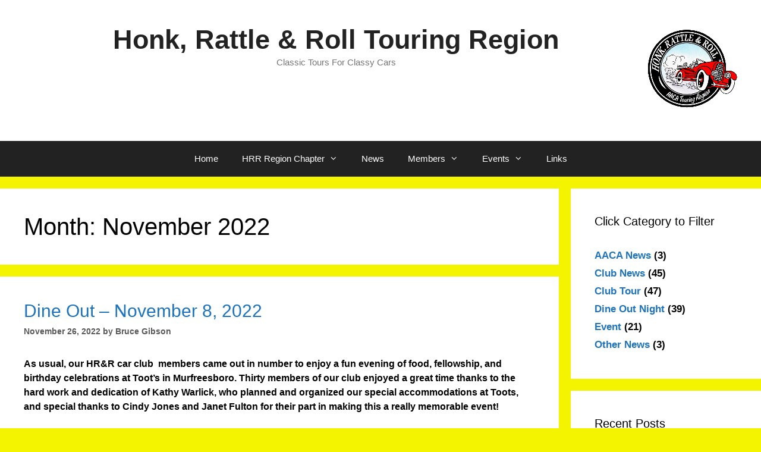

--- FILE ---
content_type: text/html; charset=UTF-8
request_url: https://hrr.aaca.com/2022/11/
body_size: 11745
content:
<!DOCTYPE html>
<html lang="en-US">
<head><style>img.lazy{min-height:1px}</style><link rel="preload" href="https://hrr.aaca.com/wp-content/plugins/w3-total-cache/pub/js/lazyload.min.js" as="script">
	<meta charset="UTF-8">
	<meta name='robots' content='noindex, follow' />
	<style>img:is([sizes="auto" i], [sizes^="auto," i]) { contain-intrinsic-size: 3000px 1500px }</style>
	<meta name="viewport" content="width=device-width, initial-scale=1">
	<!-- This site is optimized with the Yoast SEO plugin v22.8 - https://yoast.com/wordpress/plugins/seo/ -->
	<title>November 2022 - Honk, Rattle &amp; Roll Touring Region</title>
	<meta property="og:locale" content="en_US" />
	<meta property="og:type" content="website" />
	<meta property="og:title" content="November 2022 - Honk, Rattle &amp; Roll Touring Region" />
	<meta property="og:url" content="https://hrr.aaca.com/2022/11/" />
	<meta property="og:site_name" content="Honk, Rattle &amp; Roll Touring Region" />
	<script type="application/ld+json" class="yoast-schema-graph">{"@context":"https://schema.org","@graph":[{"@type":"CollectionPage","@id":"https://hrr.aaca.com/2022/11/","url":"https://hrr.aaca.com/2022/11/","name":"November 2022 - Honk, Rattle &amp; Roll Touring Region","isPartOf":{"@id":"https://hrr.aaca.com/#website"},"inLanguage":"en-US"},{"@type":"WebSite","@id":"https://hrr.aaca.com/#website","url":"https://hrr.aaca.com/","name":"Honk, Rattle &amp; Roll Touring Region","description":"Classic Tours For Classy Cars","potentialAction":[{"@type":"SearchAction","target":{"@type":"EntryPoint","urlTemplate":"https://hrr.aaca.com/?s={search_term_string}"},"query-input":"required name=search_term_string"}],"inLanguage":"en-US"}]}</script>
	<!-- / Yoast SEO plugin. -->


<link rel='dns-prefetch' href='//stats.wp.com' />
<link rel='dns-prefetch' href='//i0.wp.com' />
<link rel='dns-prefetch' href='//c0.wp.com' />
<link rel="alternate" type="application/rss+xml" title="Honk, Rattle &amp; Roll Touring Region &raquo; Feed" href="https://hrr.aaca.com/feed/" />
<link rel="alternate" type="application/rss+xml" title="Honk, Rattle &amp; Roll Touring Region &raquo; Comments Feed" href="https://hrr.aaca.com/comments/feed/" />
<script>
window._wpemojiSettings = {"baseUrl":"https:\/\/s.w.org\/images\/core\/emoji\/16.0.1\/72x72\/","ext":".png","svgUrl":"https:\/\/s.w.org\/images\/core\/emoji\/16.0.1\/svg\/","svgExt":".svg","source":{"concatemoji":"https:\/\/hrr.aaca.com\/wp-includes\/js\/wp-emoji-release.min.js?ver=6.8.3"}};
/*! This file is auto-generated */
!function(s,n){var o,i,e;function c(e){try{var t={supportTests:e,timestamp:(new Date).valueOf()};sessionStorage.setItem(o,JSON.stringify(t))}catch(e){}}function p(e,t,n){e.clearRect(0,0,e.canvas.width,e.canvas.height),e.fillText(t,0,0);var t=new Uint32Array(e.getImageData(0,0,e.canvas.width,e.canvas.height).data),a=(e.clearRect(0,0,e.canvas.width,e.canvas.height),e.fillText(n,0,0),new Uint32Array(e.getImageData(0,0,e.canvas.width,e.canvas.height).data));return t.every(function(e,t){return e===a[t]})}function u(e,t){e.clearRect(0,0,e.canvas.width,e.canvas.height),e.fillText(t,0,0);for(var n=e.getImageData(16,16,1,1),a=0;a<n.data.length;a++)if(0!==n.data[a])return!1;return!0}function f(e,t,n,a){switch(t){case"flag":return n(e,"\ud83c\udff3\ufe0f\u200d\u26a7\ufe0f","\ud83c\udff3\ufe0f\u200b\u26a7\ufe0f")?!1:!n(e,"\ud83c\udde8\ud83c\uddf6","\ud83c\udde8\u200b\ud83c\uddf6")&&!n(e,"\ud83c\udff4\udb40\udc67\udb40\udc62\udb40\udc65\udb40\udc6e\udb40\udc67\udb40\udc7f","\ud83c\udff4\u200b\udb40\udc67\u200b\udb40\udc62\u200b\udb40\udc65\u200b\udb40\udc6e\u200b\udb40\udc67\u200b\udb40\udc7f");case"emoji":return!a(e,"\ud83e\udedf")}return!1}function g(e,t,n,a){var r="undefined"!=typeof WorkerGlobalScope&&self instanceof WorkerGlobalScope?new OffscreenCanvas(300,150):s.createElement("canvas"),o=r.getContext("2d",{willReadFrequently:!0}),i=(o.textBaseline="top",o.font="600 32px Arial",{});return e.forEach(function(e){i[e]=t(o,e,n,a)}),i}function t(e){var t=s.createElement("script");t.src=e,t.defer=!0,s.head.appendChild(t)}"undefined"!=typeof Promise&&(o="wpEmojiSettingsSupports",i=["flag","emoji"],n.supports={everything:!0,everythingExceptFlag:!0},e=new Promise(function(e){s.addEventListener("DOMContentLoaded",e,{once:!0})}),new Promise(function(t){var n=function(){try{var e=JSON.parse(sessionStorage.getItem(o));if("object"==typeof e&&"number"==typeof e.timestamp&&(new Date).valueOf()<e.timestamp+604800&&"object"==typeof e.supportTests)return e.supportTests}catch(e){}return null}();if(!n){if("undefined"!=typeof Worker&&"undefined"!=typeof OffscreenCanvas&&"undefined"!=typeof URL&&URL.createObjectURL&&"undefined"!=typeof Blob)try{var e="postMessage("+g.toString()+"("+[JSON.stringify(i),f.toString(),p.toString(),u.toString()].join(",")+"));",a=new Blob([e],{type:"text/javascript"}),r=new Worker(URL.createObjectURL(a),{name:"wpTestEmojiSupports"});return void(r.onmessage=function(e){c(n=e.data),r.terminate(),t(n)})}catch(e){}c(n=g(i,f,p,u))}t(n)}).then(function(e){for(var t in e)n.supports[t]=e[t],n.supports.everything=n.supports.everything&&n.supports[t],"flag"!==t&&(n.supports.everythingExceptFlag=n.supports.everythingExceptFlag&&n.supports[t]);n.supports.everythingExceptFlag=n.supports.everythingExceptFlag&&!n.supports.flag,n.DOMReady=!1,n.readyCallback=function(){n.DOMReady=!0}}).then(function(){return e}).then(function(){var e;n.supports.everything||(n.readyCallback(),(e=n.source||{}).concatemoji?t(e.concatemoji):e.wpemoji&&e.twemoji&&(t(e.twemoji),t(e.wpemoji)))}))}((window,document),window._wpemojiSettings);
</script>
<link rel='stylesheet' id='ai1ec_style-css' href='//hrr.aaca.com/wp-content/plugins/all-in-one-event-calendar/cache/c63cadef_ai1ec_parsed_css.css?ver=3.0.0' media='all' />
<style id='wp-emoji-styles-inline-css'>

	img.wp-smiley, img.emoji {
		display: inline !important;
		border: none !important;
		box-shadow: none !important;
		height: 1em !important;
		width: 1em !important;
		margin: 0 0.07em !important;
		vertical-align: -0.1em !important;
		background: none !important;
		padding: 0 !important;
	}
</style>
<link rel='stylesheet' id='wp-block-library-css' href='https://c0.wp.com/c/6.8.3/wp-includes/css/dist/block-library/style.min.css' media='all' />
<style id='wp-block-library-inline-css'>
.has-text-align-justify{text-align:justify;}
</style>
<style id='classic-theme-styles-inline-css'>
/*! This file is auto-generated */
.wp-block-button__link{color:#fff;background-color:#32373c;border-radius:9999px;box-shadow:none;text-decoration:none;padding:calc(.667em + 2px) calc(1.333em + 2px);font-size:1.125em}.wp-block-file__button{background:#32373c;color:#fff;text-decoration:none}
</style>
<link rel='stylesheet' id='mediaelement-css' href='https://c0.wp.com/c/6.8.3/wp-includes/js/mediaelement/mediaelementplayer-legacy.min.css' media='all' />
<link rel='stylesheet' id='wp-mediaelement-css' href='https://c0.wp.com/c/6.8.3/wp-includes/js/mediaelement/wp-mediaelement.min.css' media='all' />
<style id='jetpack-sharing-buttons-style-inline-css'>
.jetpack-sharing-buttons__services-list{display:flex;flex-direction:row;flex-wrap:wrap;gap:0;list-style-type:none;margin:5px;padding:0}.jetpack-sharing-buttons__services-list.has-small-icon-size{font-size:12px}.jetpack-sharing-buttons__services-list.has-normal-icon-size{font-size:16px}.jetpack-sharing-buttons__services-list.has-large-icon-size{font-size:24px}.jetpack-sharing-buttons__services-list.has-huge-icon-size{font-size:36px}@media print{.jetpack-sharing-buttons__services-list{display:none!important}}.editor-styles-wrapper .wp-block-jetpack-sharing-buttons{gap:0;padding-inline-start:0}ul.jetpack-sharing-buttons__services-list.has-background{padding:1.25em 2.375em}
</style>
<style id='pdfemb-pdf-embedder-viewer-style-inline-css'>
.wp-block-pdfemb-pdf-embedder-viewer{max-width:none}

</style>
<style id='global-styles-inline-css'>
:root{--wp--preset--aspect-ratio--square: 1;--wp--preset--aspect-ratio--4-3: 4/3;--wp--preset--aspect-ratio--3-4: 3/4;--wp--preset--aspect-ratio--3-2: 3/2;--wp--preset--aspect-ratio--2-3: 2/3;--wp--preset--aspect-ratio--16-9: 16/9;--wp--preset--aspect-ratio--9-16: 9/16;--wp--preset--color--black: #000000;--wp--preset--color--cyan-bluish-gray: #abb8c3;--wp--preset--color--white: #ffffff;--wp--preset--color--pale-pink: #f78da7;--wp--preset--color--vivid-red: #cf2e2e;--wp--preset--color--luminous-vivid-orange: #ff6900;--wp--preset--color--luminous-vivid-amber: #fcb900;--wp--preset--color--light-green-cyan: #7bdcb5;--wp--preset--color--vivid-green-cyan: #00d084;--wp--preset--color--pale-cyan-blue: #8ed1fc;--wp--preset--color--vivid-cyan-blue: #0693e3;--wp--preset--color--vivid-purple: #9b51e0;--wp--preset--color--contrast: var(--contrast);--wp--preset--color--contrast-2: var(--contrast-2);--wp--preset--color--contrast-3: var(--contrast-3);--wp--preset--color--base: var(--base);--wp--preset--color--base-2: var(--base-2);--wp--preset--color--base-3: var(--base-3);--wp--preset--color--accent: var(--accent);--wp--preset--gradient--vivid-cyan-blue-to-vivid-purple: linear-gradient(135deg,rgba(6,147,227,1) 0%,rgb(155,81,224) 100%);--wp--preset--gradient--light-green-cyan-to-vivid-green-cyan: linear-gradient(135deg,rgb(122,220,180) 0%,rgb(0,208,130) 100%);--wp--preset--gradient--luminous-vivid-amber-to-luminous-vivid-orange: linear-gradient(135deg,rgba(252,185,0,1) 0%,rgba(255,105,0,1) 100%);--wp--preset--gradient--luminous-vivid-orange-to-vivid-red: linear-gradient(135deg,rgba(255,105,0,1) 0%,rgb(207,46,46) 100%);--wp--preset--gradient--very-light-gray-to-cyan-bluish-gray: linear-gradient(135deg,rgb(238,238,238) 0%,rgb(169,184,195) 100%);--wp--preset--gradient--cool-to-warm-spectrum: linear-gradient(135deg,rgb(74,234,220) 0%,rgb(151,120,209) 20%,rgb(207,42,186) 40%,rgb(238,44,130) 60%,rgb(251,105,98) 80%,rgb(254,248,76) 100%);--wp--preset--gradient--blush-light-purple: linear-gradient(135deg,rgb(255,206,236) 0%,rgb(152,150,240) 100%);--wp--preset--gradient--blush-bordeaux: linear-gradient(135deg,rgb(254,205,165) 0%,rgb(254,45,45) 50%,rgb(107,0,62) 100%);--wp--preset--gradient--luminous-dusk: linear-gradient(135deg,rgb(255,203,112) 0%,rgb(199,81,192) 50%,rgb(65,88,208) 100%);--wp--preset--gradient--pale-ocean: linear-gradient(135deg,rgb(255,245,203) 0%,rgb(182,227,212) 50%,rgb(51,167,181) 100%);--wp--preset--gradient--electric-grass: linear-gradient(135deg,rgb(202,248,128) 0%,rgb(113,206,126) 100%);--wp--preset--gradient--midnight: linear-gradient(135deg,rgb(2,3,129) 0%,rgb(40,116,252) 100%);--wp--preset--font-size--small: 13px;--wp--preset--font-size--medium: 20px;--wp--preset--font-size--large: 36px;--wp--preset--font-size--x-large: 42px;--wp--preset--spacing--20: 0.44rem;--wp--preset--spacing--30: 0.67rem;--wp--preset--spacing--40: 1rem;--wp--preset--spacing--50: 1.5rem;--wp--preset--spacing--60: 2.25rem;--wp--preset--spacing--70: 3.38rem;--wp--preset--spacing--80: 5.06rem;--wp--preset--shadow--natural: 6px 6px 9px rgba(0, 0, 0, 0.2);--wp--preset--shadow--deep: 12px 12px 50px rgba(0, 0, 0, 0.4);--wp--preset--shadow--sharp: 6px 6px 0px rgba(0, 0, 0, 0.2);--wp--preset--shadow--outlined: 6px 6px 0px -3px rgba(255, 255, 255, 1), 6px 6px rgba(0, 0, 0, 1);--wp--preset--shadow--crisp: 6px 6px 0px rgba(0, 0, 0, 1);}:where(.is-layout-flex){gap: 0.5em;}:where(.is-layout-grid){gap: 0.5em;}body .is-layout-flex{display: flex;}.is-layout-flex{flex-wrap: wrap;align-items: center;}.is-layout-flex > :is(*, div){margin: 0;}body .is-layout-grid{display: grid;}.is-layout-grid > :is(*, div){margin: 0;}:where(.wp-block-columns.is-layout-flex){gap: 2em;}:where(.wp-block-columns.is-layout-grid){gap: 2em;}:where(.wp-block-post-template.is-layout-flex){gap: 1.25em;}:where(.wp-block-post-template.is-layout-grid){gap: 1.25em;}.has-black-color{color: var(--wp--preset--color--black) !important;}.has-cyan-bluish-gray-color{color: var(--wp--preset--color--cyan-bluish-gray) !important;}.has-white-color{color: var(--wp--preset--color--white) !important;}.has-pale-pink-color{color: var(--wp--preset--color--pale-pink) !important;}.has-vivid-red-color{color: var(--wp--preset--color--vivid-red) !important;}.has-luminous-vivid-orange-color{color: var(--wp--preset--color--luminous-vivid-orange) !important;}.has-luminous-vivid-amber-color{color: var(--wp--preset--color--luminous-vivid-amber) !important;}.has-light-green-cyan-color{color: var(--wp--preset--color--light-green-cyan) !important;}.has-vivid-green-cyan-color{color: var(--wp--preset--color--vivid-green-cyan) !important;}.has-pale-cyan-blue-color{color: var(--wp--preset--color--pale-cyan-blue) !important;}.has-vivid-cyan-blue-color{color: var(--wp--preset--color--vivid-cyan-blue) !important;}.has-vivid-purple-color{color: var(--wp--preset--color--vivid-purple) !important;}.has-black-background-color{background-color: var(--wp--preset--color--black) !important;}.has-cyan-bluish-gray-background-color{background-color: var(--wp--preset--color--cyan-bluish-gray) !important;}.has-white-background-color{background-color: var(--wp--preset--color--white) !important;}.has-pale-pink-background-color{background-color: var(--wp--preset--color--pale-pink) !important;}.has-vivid-red-background-color{background-color: var(--wp--preset--color--vivid-red) !important;}.has-luminous-vivid-orange-background-color{background-color: var(--wp--preset--color--luminous-vivid-orange) !important;}.has-luminous-vivid-amber-background-color{background-color: var(--wp--preset--color--luminous-vivid-amber) !important;}.has-light-green-cyan-background-color{background-color: var(--wp--preset--color--light-green-cyan) !important;}.has-vivid-green-cyan-background-color{background-color: var(--wp--preset--color--vivid-green-cyan) !important;}.has-pale-cyan-blue-background-color{background-color: var(--wp--preset--color--pale-cyan-blue) !important;}.has-vivid-cyan-blue-background-color{background-color: var(--wp--preset--color--vivid-cyan-blue) !important;}.has-vivid-purple-background-color{background-color: var(--wp--preset--color--vivid-purple) !important;}.has-black-border-color{border-color: var(--wp--preset--color--black) !important;}.has-cyan-bluish-gray-border-color{border-color: var(--wp--preset--color--cyan-bluish-gray) !important;}.has-white-border-color{border-color: var(--wp--preset--color--white) !important;}.has-pale-pink-border-color{border-color: var(--wp--preset--color--pale-pink) !important;}.has-vivid-red-border-color{border-color: var(--wp--preset--color--vivid-red) !important;}.has-luminous-vivid-orange-border-color{border-color: var(--wp--preset--color--luminous-vivid-orange) !important;}.has-luminous-vivid-amber-border-color{border-color: var(--wp--preset--color--luminous-vivid-amber) !important;}.has-light-green-cyan-border-color{border-color: var(--wp--preset--color--light-green-cyan) !important;}.has-vivid-green-cyan-border-color{border-color: var(--wp--preset--color--vivid-green-cyan) !important;}.has-pale-cyan-blue-border-color{border-color: var(--wp--preset--color--pale-cyan-blue) !important;}.has-vivid-cyan-blue-border-color{border-color: var(--wp--preset--color--vivid-cyan-blue) !important;}.has-vivid-purple-border-color{border-color: var(--wp--preset--color--vivid-purple) !important;}.has-vivid-cyan-blue-to-vivid-purple-gradient-background{background: var(--wp--preset--gradient--vivid-cyan-blue-to-vivid-purple) !important;}.has-light-green-cyan-to-vivid-green-cyan-gradient-background{background: var(--wp--preset--gradient--light-green-cyan-to-vivid-green-cyan) !important;}.has-luminous-vivid-amber-to-luminous-vivid-orange-gradient-background{background: var(--wp--preset--gradient--luminous-vivid-amber-to-luminous-vivid-orange) !important;}.has-luminous-vivid-orange-to-vivid-red-gradient-background{background: var(--wp--preset--gradient--luminous-vivid-orange-to-vivid-red) !important;}.has-very-light-gray-to-cyan-bluish-gray-gradient-background{background: var(--wp--preset--gradient--very-light-gray-to-cyan-bluish-gray) !important;}.has-cool-to-warm-spectrum-gradient-background{background: var(--wp--preset--gradient--cool-to-warm-spectrum) !important;}.has-blush-light-purple-gradient-background{background: var(--wp--preset--gradient--blush-light-purple) !important;}.has-blush-bordeaux-gradient-background{background: var(--wp--preset--gradient--blush-bordeaux) !important;}.has-luminous-dusk-gradient-background{background: var(--wp--preset--gradient--luminous-dusk) !important;}.has-pale-ocean-gradient-background{background: var(--wp--preset--gradient--pale-ocean) !important;}.has-electric-grass-gradient-background{background: var(--wp--preset--gradient--electric-grass) !important;}.has-midnight-gradient-background{background: var(--wp--preset--gradient--midnight) !important;}.has-small-font-size{font-size: var(--wp--preset--font-size--small) !important;}.has-medium-font-size{font-size: var(--wp--preset--font-size--medium) !important;}.has-large-font-size{font-size: var(--wp--preset--font-size--large) !important;}.has-x-large-font-size{font-size: var(--wp--preset--font-size--x-large) !important;}
:where(.wp-block-post-template.is-layout-flex){gap: 1.25em;}:where(.wp-block-post-template.is-layout-grid){gap: 1.25em;}
:where(.wp-block-columns.is-layout-flex){gap: 2em;}:where(.wp-block-columns.is-layout-grid){gap: 2em;}
:root :where(.wp-block-pullquote){font-size: 1.5em;line-height: 1.6;}
</style>
<link rel='stylesheet' id='contact-form-7-css' href='https://hrr.aaca.com/wp-content/plugins/contact-form-7/includes/css/styles.css?ver=5.9.6' media='all' />
<link rel='stylesheet' id='generate-style-grid-css' href='https://hrr.aaca.com/wp-content/themes/generatepress/assets/css/unsemantic-grid.min.css?ver=3.4.0' media='all' />
<link rel='stylesheet' id='generate-style-css' href='https://hrr.aaca.com/wp-content/themes/generatepress/assets/css/style.min.css?ver=3.4.0' media='all' />
<style id='generate-style-inline-css'>
body{background-color:#f4f400;color:#000000;}a{color:#1e73be;}a:visited{color:#1e73be;}a:hover, a:focus, a:active{color:#dd3939;}body .grid-container{max-width:1500px;}.wp-block-group__inner-container{max-width:1500px;margin-left:auto;margin-right:auto;}:root{--contrast:#222222;--contrast-2:#575760;--contrast-3:#b2b2be;--base:#f0f0f0;--base-2:#f7f8f9;--base-3:#ffffff;--accent:#1e73be;}:root .has-contrast-color{color:var(--contrast);}:root .has-contrast-background-color{background-color:var(--contrast);}:root .has-contrast-2-color{color:var(--contrast-2);}:root .has-contrast-2-background-color{background-color:var(--contrast-2);}:root .has-contrast-3-color{color:var(--contrast-3);}:root .has-contrast-3-background-color{background-color:var(--contrast-3);}:root .has-base-color{color:var(--base);}:root .has-base-background-color{background-color:var(--base);}:root .has-base-2-color{color:var(--base-2);}:root .has-base-2-background-color{background-color:var(--base-2);}:root .has-base-3-color{color:var(--base-3);}:root .has-base-3-background-color{background-color:var(--base-3);}:root .has-accent-color{color:var(--accent);}:root .has-accent-background-color{background-color:var(--accent);}body, button, input, select, textarea{font-family:Tahoma, Geneva, sans-serif;font-weight:700;font-size:16px;}body{line-height:1.5;}.entry-content > [class*="wp-block-"]:not(:last-child):not(.wp-block-heading){margin-bottom:1.5em;}.main-title{font-size:45px;}.main-navigation .main-nav ul ul li a{font-size:14px;}.sidebar .widget, .footer-widgets .widget{font-size:17px;}h1{font-weight:300;font-size:40px;}h2{font-weight:300;font-size:30px;}h3{font-size:20px;}h4{font-size:inherit;}h5{font-size:inherit;}@media (max-width:768px){.main-title{font-size:30px;}h1{font-size:30px;}h2{font-size:25px;}}.top-bar{background-color:#636363;color:#ffffff;}.top-bar a{color:#ffffff;}.top-bar a:hover{color:#303030;}.site-header{background-color:#ffffff;color:#3a3a3a;}.site-header a{color:#3a3a3a;}.main-title a,.main-title a:hover{color:#222222;}.site-description{color:#757575;}.main-navigation,.main-navigation ul ul{background-color:#222222;}.main-navigation .main-nav ul li a, .main-navigation .menu-toggle, .main-navigation .menu-bar-items{color:#ffffff;}.main-navigation .main-nav ul li:not([class*="current-menu-"]):hover > a, .main-navigation .main-nav ul li:not([class*="current-menu-"]):focus > a, .main-navigation .main-nav ul li.sfHover:not([class*="current-menu-"]) > a, .main-navigation .menu-bar-item:hover > a, .main-navigation .menu-bar-item.sfHover > a{color:#ffffff;background-color:#3f3f3f;}button.menu-toggle:hover,button.menu-toggle:focus,.main-navigation .mobile-bar-items a,.main-navigation .mobile-bar-items a:hover,.main-navigation .mobile-bar-items a:focus{color:#ffffff;}.main-navigation .main-nav ul li[class*="current-menu-"] > a{color:#ffffff;background-color:#3f3f3f;}.navigation-search input[type="search"],.navigation-search input[type="search"]:active, .navigation-search input[type="search"]:focus, .main-navigation .main-nav ul li.search-item.active > a, .main-navigation .menu-bar-items .search-item.active > a{color:#ffffff;background-color:#3f3f3f;}.main-navigation ul ul{background-color:#3f3f3f;}.main-navigation .main-nav ul ul li a{color:#ffffff;}.main-navigation .main-nav ul ul li:not([class*="current-menu-"]):hover > a,.main-navigation .main-nav ul ul li:not([class*="current-menu-"]):focus > a, .main-navigation .main-nav ul ul li.sfHover:not([class*="current-menu-"]) > a{color:#ffffff;background-color:#4f4f4f;}.main-navigation .main-nav ul ul li[class*="current-menu-"] > a{color:#ffffff;background-color:#4f4f4f;}.separate-containers .inside-article, .separate-containers .comments-area, .separate-containers .page-header, .one-container .container, .separate-containers .paging-navigation, .inside-page-header{background-color:#ffffff;}.entry-meta{color:#595959;}.entry-meta a{color:#595959;}.entry-meta a:hover{color:#1e73be;}.sidebar .widget{background-color:#ffffff;}.sidebar .widget .widget-title{color:#000000;}.footer-widgets{background-color:#ffffff;}.footer-widgets .widget-title{color:#000000;}.site-info{color:#ffffff;background-color:#222222;}.site-info a{color:#ffffff;}.site-info a:hover{color:#606060;}.footer-bar .widget_nav_menu .current-menu-item a{color:#606060;}input[type="text"],input[type="email"],input[type="url"],input[type="password"],input[type="search"],input[type="tel"],input[type="number"],textarea,select{color:#666666;background-color:#fafafa;border-color:#cccccc;}input[type="text"]:focus,input[type="email"]:focus,input[type="url"]:focus,input[type="password"]:focus,input[type="search"]:focus,input[type="tel"]:focus,input[type="number"]:focus,textarea:focus,select:focus{color:#666666;background-color:#ffffff;border-color:#bfbfbf;}button,html input[type="button"],input[type="reset"],input[type="submit"],a.button,a.wp-block-button__link:not(.has-background){color:#ffffff;background-color:#666666;}button:hover,html input[type="button"]:hover,input[type="reset"]:hover,input[type="submit"]:hover,a.button:hover,button:focus,html input[type="button"]:focus,input[type="reset"]:focus,input[type="submit"]:focus,a.button:focus,a.wp-block-button__link:not(.has-background):active,a.wp-block-button__link:not(.has-background):focus,a.wp-block-button__link:not(.has-background):hover{color:#ffffff;background-color:#3f3f3f;}a.generate-back-to-top{background-color:rgba( 0,0,0,0.4 );color:#ffffff;}a.generate-back-to-top:hover,a.generate-back-to-top:focus{background-color:rgba( 0,0,0,0.6 );color:#ffffff;}:root{--gp-search-modal-bg-color:var(--base-3);--gp-search-modal-text-color:var(--contrast);--gp-search-modal-overlay-bg-color:rgba(0,0,0,0.2);}@media (max-width:768px){.main-navigation .menu-bar-item:hover > a, .main-navigation .menu-bar-item.sfHover > a{background:none;color:#ffffff;}}.inside-top-bar{padding:10px;}.inside-header{padding:40px;}.site-main .wp-block-group__inner-container{padding:40px;}.entry-content .alignwide, body:not(.no-sidebar) .entry-content .alignfull{margin-left:-40px;width:calc(100% + 80px);max-width:calc(100% + 80px);}.rtl .menu-item-has-children .dropdown-menu-toggle{padding-left:20px;}.rtl .main-navigation .main-nav ul li.menu-item-has-children > a{padding-right:20px;}.site-info{padding:20px;}@media (max-width:768px){.separate-containers .inside-article, .separate-containers .comments-area, .separate-containers .page-header, .separate-containers .paging-navigation, .one-container .site-content, .inside-page-header{padding:30px;}.site-main .wp-block-group__inner-container{padding:30px;}.site-info{padding-right:10px;padding-left:10px;}.entry-content .alignwide, body:not(.no-sidebar) .entry-content .alignfull{margin-left:-30px;width:calc(100% + 60px);max-width:calc(100% + 60px);}}.one-container .sidebar .widget{padding:0px;}@media (max-width:768px){.main-navigation .menu-toggle,.main-navigation .mobile-bar-items,.sidebar-nav-mobile:not(#sticky-placeholder){display:block;}.main-navigation ul,.gen-sidebar-nav{display:none;}[class*="nav-float-"] .site-header .inside-header > *{float:none;clear:both;}}
</style>
<link rel='stylesheet' id='generate-mobile-style-css' href='https://hrr.aaca.com/wp-content/themes/generatepress/assets/css/mobile.min.css?ver=3.4.0' media='all' />
<link rel='stylesheet' id='generate-font-icons-css' href='https://hrr.aaca.com/wp-content/themes/generatepress/assets/css/components/font-icons.min.css?ver=3.4.0' media='all' />
<link rel='stylesheet' id='font-awesome-css' href='https://hrr.aaca.com/wp-content/themes/generatepress/assets/css/components/font-awesome.min.css?ver=4.7' media='all' />
<link rel='stylesheet' id='tablepress-default-css' href='https://hrr.aaca.com/wp-content/plugins/tablepress/css/build/default.css?ver=2.3.2' media='all' />
<link rel='stylesheet' id='jetpack_css-css' href='https://c0.wp.com/p/jetpack/13.5.1/css/jetpack.css' media='all' />
<!--[if !IE]><!-->
<link rel='stylesheet' id='tablepress-responsive-css' href='https://hrr.aaca.com/wp-content/plugins/tablepress-responsive-tables/tablepress-responsive.min.css?ver=1.1' media='all' />
<!--<![endif]-->
<link rel="https://api.w.org/" href="https://hrr.aaca.com/wp-json/" /><link rel="EditURI" type="application/rsd+xml" title="RSD" href="https://hrr.aaca.com/xmlrpc.php?rsd" />
<meta name="generator" content="WordPress 6.8.3" />
	<style>img#wpstats{display:none}</style>
		</head>

<body class="archive date wp-embed-responsive wp-theme-generatepress right-sidebar nav-below-header separate-containers fluid-header active-footer-widgets-1 nav-aligned-center header-aligned-center dropdown-hover" itemtype="https://schema.org/Blog" itemscope>
	<a class="screen-reader-text skip-link" href="#content" title="Skip to content">Skip to content</a>		<header class="site-header" id="masthead" aria-label="Site"  itemtype="https://schema.org/WPHeader" itemscope>
			<div class="inside-header grid-container grid-parent">
							<div class="header-widget">
				<aside id="media_image-2" class="widget inner-padding widget_media_image"><img width="150" height="150" src="data:image/svg+xml,%3Csvg%20xmlns='http://www.w3.org/2000/svg'%20viewBox='0%200%20150%20150'%3E%3C/svg%3E" data-src="https://i0.wp.com/hrr.aaca.com/wp-content/uploads/2016/12/WebLogoTransparent.gif?resize=150%2C150&amp;ssl=1" class="image wp-image-2111  attachment-thumbnail size-thumbnail lazy" alt="" style="max-width: 100%; height: auto;" decoding="async" /></aside>			</div>
			<div class="site-branding">
						<p class="main-title" itemprop="headline">
					<a href="https://hrr.aaca.com/" rel="home">Honk, Rattle &amp; Roll Touring Region</a>
				</p>
						<p class="site-description" itemprop="description">Classic Tours For Classy Cars</p>
					</div>			</div>
		</header>
				<nav class="main-navigation sub-menu-right" id="site-navigation" aria-label="Primary"  itemtype="https://schema.org/SiteNavigationElement" itemscope>
			<div class="inside-navigation grid-container grid-parent">
								<button class="menu-toggle" aria-controls="primary-menu" aria-expanded="false">
					<span class="mobile-menu">Menu</span>				</button>
				<div id="primary-menu" class="main-nav"><ul id="menu-menu-1" class=" menu sf-menu"><li id="menu-item-2098" class="menu-item menu-item-type-post_type menu-item-object-page menu-item-home menu-item-2098"><a href="https://hrr.aaca.com/">Home</a></li>
<li id="menu-item-2038" class="menu-item menu-item-type-post_type menu-item-object-page menu-item-has-children menu-item-2038"><a href="https://hrr.aaca.com/hrr-region-chapter/">HRR Region Chapter<span role="presentation" class="dropdown-menu-toggle"></span></a>
<ul class="sub-menu">
	<li id="menu-item-366" class="menu-item menu-item-type-post_type menu-item-object-page menu-item-366"><a href="https://hrr.aaca.com/hrr-region-chapter/2-2/">Welcome</a></li>
	<li id="menu-item-367" class="menu-item menu-item-type-post_type menu-item-object-page menu-item-367"><a href="https://hrr.aaca.com/hrr-region-chapter/about-honk-rattle-roll-touring-region/">About HRR</a></li>
	<li id="menu-item-2198" class="menu-item menu-item-type-post_type menu-item-object-page menu-item-2198"><a href="https://hrr.aaca.com/hrr-region-chapter/guided-join/">How to Join</a></li>
	<li id="menu-item-368" class="menu-item menu-item-type-post_type menu-item-object-page menu-item-368"><a href="https://hrr.aaca.com/hrr-region-chapter/contact/">Contact Us</a></li>
</ul>
</li>
<li id="menu-item-1689" class="menu-item menu-item-type-post_type menu-item-object-page current_page_parent menu-item-1689"><a href="https://hrr.aaca.com/posts/">News</a></li>
<li id="menu-item-2080" class="menu-item menu-item-type-post_type menu-item-object-page menu-item-has-children menu-item-2080"><a href="https://hrr.aaca.com/members/">Members<span role="presentation" class="dropdown-menu-toggle"></span></a>
<ul class="sub-menu">
	<li id="menu-item-2364" class="menu-item menu-item-type-post_type menu-item-object-page menu-item-2364"><a href="https://hrr.aaca.com/members/member-pages/">Member Pages</a></li>
	<li id="menu-item-3086" class="menu-item menu-item-type-post_type menu-item-object-page menu-item-3086"><a href="https://hrr.aaca.com/cars-of-the-tour/">Cars of the Tour</a></li>
	<li id="menu-item-3032" class="menu-item menu-item-type-post_type menu-item-object-page menu-item-3032"><a href="https://hrr.aaca.com/members/touring-the-highways-of-heaven/">Touring the Highways of Heaven</a></li>
	<li id="menu-item-2365" class="menu-item menu-item-type-post_type menu-item-object-page menu-item-2365"><a href="https://hrr.aaca.com/members/submit-member-biography/">Submit Member Biography</a></li>
	<li id="menu-item-3707" class="menu-item menu-item-type-post_type menu-item-object-page menu-item-3707"><a href="https://hrr.aaca.com/members/show-hrr-colors/">Show your HRR Colors!</a></li>
</ul>
</li>
<li id="menu-item-2086" class="menu-item menu-item-type-post_type menu-item-object-page menu-item-has-children menu-item-2086"><a href="https://hrr.aaca.com/events/">Events<span role="presentation" class="dropdown-menu-toggle"></span></a>
<ul class="sub-menu">
	<li id="menu-item-369" class="menu-item menu-item-type-post_type menu-item-object-page menu-item-369"><a href="https://hrr.aaca.com/events/hrr-calendar-special-events/">HRR Events</a></li>
	<li id="menu-item-4655" class="menu-item menu-item-type-post_type menu-item-object-page menu-item-4655"><a href="https://hrr.aaca.com/events/aaca-events/">AACA Events</a></li>
	<li id="menu-item-372" class="menu-item menu-item-type-post_type menu-item-object-page menu-item-372"><a href="https://hrr.aaca.com/events/upcoming-events/">Middle TN Local Club Events</a></li>
	<li id="menu-item-2005" class="menu-item menu-item-type-post_type menu-item-object-page menu-item-2005"><a href="https://hrr.aaca.com/events/our-calendar/">Calendar</a></li>
</ul>
</li>
<li id="menu-item-379" class="menu-item menu-item-type-post_type menu-item-object-page menu-item-379"><a href="https://hrr.aaca.com/links/">Links</a></li>
</ul></div>			</div>
		</nav>
		
	<div class="site grid-container container hfeed grid-parent" id="page">
				<div class="site-content" id="content">
			
	<div class="content-area grid-parent mobile-grid-100 grid-75 tablet-grid-75" id="primary">
		<main class="site-main" id="main">
					<header class="page-header" aria-label="Page">
			
			<h1 class="page-title">
				Month: <span>November 2022</span>			</h1>

					</header>
		<article id="post-6408" class="post-6408 post type-post status-publish format-standard hentry category-club-news category-dine-out" itemtype="https://schema.org/CreativeWork" itemscope>
	<div class="inside-article">
					<header class="entry-header">
				<h2 class="entry-title" itemprop="headline"><a href="https://hrr.aaca.com/dine-out-november-8-2022/" rel="bookmark">Dine Out &#8211; November 8, 2022</a></h2>		<div class="entry-meta">
			<span class="posted-on"><time class="updated" datetime="2022-11-27T10:33:37-06:00" itemprop="dateModified">November 27, 2022</time><time class="entry-date published" datetime="2022-11-26T20:47:45-06:00" itemprop="datePublished">November 26, 2022</time></span> <span class="byline">by <span class="author vcard" itemprop="author" itemtype="https://schema.org/Person" itemscope><a class="url fn n" href="https://hrr.aaca.com/author/hrreditor/" title="View all posts by Bruce Gibson" rel="author" itemprop="url"><span class="author-name" itemprop="name">Bruce Gibson</span></a></span></span> 		</div>
					</header>
			
			<div class="entry-content" itemprop="text">
				<p>As usual, our HR&amp;R car club&nbsp; members came out in number to enjoy a fun evening of food, fellowship, and birthday celebrations at Toot&#8217;s in Murfreesboro. Thirty members of our club enjoyed a great time thanks to the hard work and dedication of Kathy Warlick, who planned and organized our special accommodations at Toots, and special thanks to Cindy Jones and Janet Fulton for their part in making this a really memorable event!</p>
<p><a href="https://i0.wp.com/hrr.aaca.com/wp-content/uploads/sites/42/2022/11/01.jpg"><img fetchpriority="high" decoding="async" class="alignnone wp-image-6409 size-large lazy" src="data:image/svg+xml,%3Csvg%20xmlns='http://www.w3.org/2000/svg'%20viewBox='0%200%201024%20768'%3E%3C/svg%3E" data-src="https://i0.wp.com/hrr.aaca.com/wp-content/uploads/sites/42/2022/11/01.jpg?resize=1024%2C768" alt="" width="1024" height="768" data-srcset="https://i0.wp.com/hrr.aaca.com/wp-content/uploads/2022/11/01.jpg?resize=1024%2C768&amp;ssl=1 1024w, https://i0.wp.com/hrr.aaca.com/wp-content/uploads/2022/11/01.jpg?resize=300%2C225&amp;ssl=1 300w, https://i0.wp.com/hrr.aaca.com/wp-content/uploads/2022/11/01.jpg?resize=768%2C576&amp;ssl=1 768w, https://i0.wp.com/hrr.aaca.com/wp-content/uploads/2022/11/01.jpg?w=1280&amp;ssl=1 1280w" data-sizes="(max-width: 1024px) 100vw, 1024px" data-recalc-dims="1" /></a> <a href="https://i0.wp.com/hrr.aaca.com/wp-content/uploads/sites/42/2022/11/02.jpg"><img decoding="async" class="alignnone wp-image-6410 size-large lazy" src="data:image/svg+xml,%3Csvg%20xmlns='http://www.w3.org/2000/svg'%20viewBox='0%200%201024%20768'%3E%3C/svg%3E" data-src="https://i0.wp.com/hrr.aaca.com/wp-content/uploads/sites/42/2022/11/02.jpg?resize=1024%2C768" alt="" width="1024" height="768" data-srcset="https://i0.wp.com/hrr.aaca.com/wp-content/uploads/2022/11/02.jpg?resize=1024%2C768&amp;ssl=1 1024w, https://i0.wp.com/hrr.aaca.com/wp-content/uploads/2022/11/02.jpg?resize=300%2C225&amp;ssl=1 300w, https://i0.wp.com/hrr.aaca.com/wp-content/uploads/2022/11/02.jpg?resize=768%2C576&amp;ssl=1 768w, https://i0.wp.com/hrr.aaca.com/wp-content/uploads/2022/11/02.jpg?w=1280&amp;ssl=1 1280w" data-sizes="(max-width: 1024px) 100vw, 1024px" data-recalc-dims="1" /></a> <a href="https://i0.wp.com/hrr.aaca.com/wp-content/uploads/sites/42/2022/11/03.jpg"><img decoding="async" class="alignnone wp-image-6411 size-large lazy" src="data:image/svg+xml,%3Csvg%20xmlns='http://www.w3.org/2000/svg'%20viewBox='0%200%201024%20768'%3E%3C/svg%3E" data-src="https://i0.wp.com/hrr.aaca.com/wp-content/uploads/sites/42/2022/11/03.jpg?resize=1024%2C768" alt="" width="1024" height="768" data-srcset="https://i0.wp.com/hrr.aaca.com/wp-content/uploads/2022/11/03.jpg?resize=1024%2C768&amp;ssl=1 1024w, https://i0.wp.com/hrr.aaca.com/wp-content/uploads/2022/11/03.jpg?resize=300%2C225&amp;ssl=1 300w, https://i0.wp.com/hrr.aaca.com/wp-content/uploads/2022/11/03.jpg?resize=768%2C576&amp;ssl=1 768w, https://i0.wp.com/hrr.aaca.com/wp-content/uploads/2022/11/03.jpg?w=1280&amp;ssl=1 1280w" data-sizes="(max-width: 1024px) 100vw, 1024px" data-recalc-dims="1" /></a> <a href="https://i0.wp.com/hrr.aaca.com/wp-content/uploads/sites/42/2022/11/04.jpg"><img decoding="async" class="alignnone wp-image-6412 size-large lazy" src="data:image/svg+xml,%3Csvg%20xmlns='http://www.w3.org/2000/svg'%20viewBox='0%200%201024%20768'%3E%3C/svg%3E" data-src="https://i0.wp.com/hrr.aaca.com/wp-content/uploads/sites/42/2022/11/04.jpg?resize=1024%2C768" alt="" width="1024" height="768" data-srcset="https://i0.wp.com/hrr.aaca.com/wp-content/uploads/2022/11/04.jpg?resize=1024%2C768&amp;ssl=1 1024w, https://i0.wp.com/hrr.aaca.com/wp-content/uploads/2022/11/04.jpg?resize=300%2C225&amp;ssl=1 300w, https://i0.wp.com/hrr.aaca.com/wp-content/uploads/2022/11/04.jpg?resize=768%2C576&amp;ssl=1 768w, https://i0.wp.com/hrr.aaca.com/wp-content/uploads/2022/11/04.jpg?w=1280&amp;ssl=1 1280w" data-sizes="auto, (max-width: 1024px) 100vw, 1024px" data-recalc-dims="1" /></a> <a href="https://i0.wp.com/hrr.aaca.com/wp-content/uploads/sites/42/2022/11/05.jpg"><img decoding="async" class="alignnone wp-image-6413 size-large lazy" src="data:image/svg+xml,%3Csvg%20xmlns='http://www.w3.org/2000/svg'%20viewBox='0%200%201024%20608'%3E%3C/svg%3E" data-src="https://i0.wp.com/hrr.aaca.com/wp-content/uploads/sites/42/2022/11/05.jpg?resize=1024%2C608" alt="" width="1024" height="608" data-srcset="https://i0.wp.com/hrr.aaca.com/wp-content/uploads/2022/11/05.jpg?resize=1024%2C608&amp;ssl=1 1024w, https://i0.wp.com/hrr.aaca.com/wp-content/uploads/2022/11/05.jpg?resize=300%2C178&amp;ssl=1 300w, https://i0.wp.com/hrr.aaca.com/wp-content/uploads/2022/11/05.jpg?resize=768%2C456&amp;ssl=1 768w, https://i0.wp.com/hrr.aaca.com/wp-content/uploads/2022/11/05.jpg?w=1280&amp;ssl=1 1280w" data-sizes="auto, (max-width: 1024px) 100vw, 1024px" data-recalc-dims="1" /></a> <a href="https://i0.wp.com/hrr.aaca.com/wp-content/uploads/sites/42/2022/11/06.jpg"><img decoding="async" class="alignnone wp-image-6414 size-large lazy" src="data:image/svg+xml,%3Csvg%20xmlns='http://www.w3.org/2000/svg'%20viewBox='0%200%201024%20768'%3E%3C/svg%3E" data-src="https://i0.wp.com/hrr.aaca.com/wp-content/uploads/sites/42/2022/11/06.jpg?resize=1024%2C768" alt="" width="1024" height="768" data-srcset="https://i0.wp.com/hrr.aaca.com/wp-content/uploads/2022/11/06.jpg?resize=1024%2C768&amp;ssl=1 1024w, https://i0.wp.com/hrr.aaca.com/wp-content/uploads/2022/11/06.jpg?resize=300%2C225&amp;ssl=1 300w, https://i0.wp.com/hrr.aaca.com/wp-content/uploads/2022/11/06.jpg?resize=768%2C576&amp;ssl=1 768w, https://i0.wp.com/hrr.aaca.com/wp-content/uploads/2022/11/06.jpg?w=1280&amp;ssl=1 1280w" data-sizes="auto, (max-width: 1024px) 100vw, 1024px" data-recalc-dims="1" /></a> <a href="https://i0.wp.com/hrr.aaca.com/wp-content/uploads/sites/42/2022/11/07.jpg"><img decoding="async" class="alignnone wp-image-6415 size-large lazy" src="data:image/svg+xml,%3Csvg%20xmlns='http://www.w3.org/2000/svg'%20viewBox='0%200%201024%20678'%3E%3C/svg%3E" data-src="https://i0.wp.com/hrr.aaca.com/wp-content/uploads/sites/42/2022/11/07.jpg?resize=1024%2C678" alt="" width="1024" height="678" data-srcset="https://i0.wp.com/hrr.aaca.com/wp-content/uploads/2022/11/07.jpg?resize=1024%2C678&amp;ssl=1 1024w, https://i0.wp.com/hrr.aaca.com/wp-content/uploads/2022/11/07.jpg?resize=300%2C199&amp;ssl=1 300w, https://i0.wp.com/hrr.aaca.com/wp-content/uploads/2022/11/07.jpg?resize=768%2C508&amp;ssl=1 768w, https://i0.wp.com/hrr.aaca.com/wp-content/uploads/2022/11/07.jpg?w=1080&amp;ssl=1 1080w" data-sizes="auto, (max-width: 1024px) 100vw, 1024px" data-recalc-dims="1" /></a> <a href="https://i0.wp.com/hrr.aaca.com/wp-content/uploads/sites/42/2022/11/08.jpg"><img decoding="async" class="alignnone wp-image-6416 size-full lazy" src="data:image/svg+xml,%3Csvg%20xmlns='http://www.w3.org/2000/svg'%20viewBox='0%200%20960%20960'%3E%3C/svg%3E" data-src="https://i0.wp.com/hrr.aaca.com/wp-content/uploads/sites/42/2022/11/08.jpg?resize=960%2C960" alt="" width="960" height="960" data-srcset="https://i0.wp.com/hrr.aaca.com/wp-content/uploads/2022/11/08.jpg?w=960&amp;ssl=1 960w, https://i0.wp.com/hrr.aaca.com/wp-content/uploads/2022/11/08.jpg?resize=300%2C300&amp;ssl=1 300w, https://i0.wp.com/hrr.aaca.com/wp-content/uploads/2022/11/08.jpg?resize=150%2C150&amp;ssl=1 150w, https://i0.wp.com/hrr.aaca.com/wp-content/uploads/2022/11/08.jpg?resize=768%2C768&amp;ssl=1 768w" data-sizes="auto, (max-width: 960px) 100vw, 960px" data-recalc-dims="1" /></a> <a href="https://i0.wp.com/hrr.aaca.com/wp-content/uploads/sites/42/2022/11/09.jpg"><img decoding="async" class="alignnone wp-image-6417 size-large lazy" src="data:image/svg+xml,%3Csvg%20xmlns='http://www.w3.org/2000/svg'%20viewBox='0%200%201024%20768'%3E%3C/svg%3E" data-src="https://i0.wp.com/hrr.aaca.com/wp-content/uploads/sites/42/2022/11/09.jpg?resize=1024%2C768" alt="" width="1024" height="768" data-srcset="https://i0.wp.com/hrr.aaca.com/wp-content/uploads/2022/11/09.jpg?resize=1024%2C768&amp;ssl=1 1024w, https://i0.wp.com/hrr.aaca.com/wp-content/uploads/2022/11/09.jpg?resize=300%2C225&amp;ssl=1 300w, https://i0.wp.com/hrr.aaca.com/wp-content/uploads/2022/11/09.jpg?resize=768%2C576&amp;ssl=1 768w, https://i0.wp.com/hrr.aaca.com/wp-content/uploads/2022/11/09.jpg?w=1280&amp;ssl=1 1280w" data-sizes="auto, (max-width: 1024px) 100vw, 1024px" data-recalc-dims="1" /></a> <a href="https://i0.wp.com/hrr.aaca.com/wp-content/uploads/sites/42/2022/11/10.jpg"><img decoding="async" class="alignnone wp-image-6418 size-large lazy" src="data:image/svg+xml,%3Csvg%20xmlns='http://www.w3.org/2000/svg'%20viewBox='0%200%201024%20768'%3E%3C/svg%3E" data-src="https://i0.wp.com/hrr.aaca.com/wp-content/uploads/sites/42/2022/11/10.jpg?resize=1024%2C768" alt="" width="1024" height="768" data-srcset="https://i0.wp.com/hrr.aaca.com/wp-content/uploads/2022/11/10.jpg?resize=1024%2C768&amp;ssl=1 1024w, https://i0.wp.com/hrr.aaca.com/wp-content/uploads/2022/11/10.jpg?resize=300%2C225&amp;ssl=1 300w, https://i0.wp.com/hrr.aaca.com/wp-content/uploads/2022/11/10.jpg?resize=768%2C576&amp;ssl=1 768w, https://i0.wp.com/hrr.aaca.com/wp-content/uploads/2022/11/10.jpg?w=1280&amp;ssl=1 1280w" data-sizes="auto, (max-width: 1024px) 100vw, 1024px" data-recalc-dims="1" /></a></p>
			</div>

					<footer class="entry-meta" aria-label="Entry meta">
			<span class="cat-links"><span class="screen-reader-text">Categories </span><a href="https://hrr.aaca.com/category/club-news/" rel="category tag">Club News</a>, <a href="https://hrr.aaca.com/category/dine-out/" rel="category tag">Dine Out Night</a></span> 		</footer>
			</div>
</article>
		</main>
	</div>

	<div class="widget-area sidebar is-right-sidebar grid-25 tablet-grid-25 grid-parent" id="right-sidebar">
	<div class="inside-right-sidebar">
		<aside id="categories-2" class="widget inner-padding widget_categories"><h2 class="widget-title">Click Category to Filter</h2>
			<ul>
					<li class="cat-item cat-item-128"><a href="https://hrr.aaca.com/category/aaca-news/">AACA News</a> (3)
</li>
	<li class="cat-item cat-item-3"><a href="https://hrr.aaca.com/category/club-news/">Club News</a> (45)
</li>
	<li class="cat-item cat-item-9"><a href="https://hrr.aaca.com/category/hrr-tour/">Club Tour</a> (47)
</li>
	<li class="cat-item cat-item-10"><a href="https://hrr.aaca.com/category/dine-out/">Dine Out Night</a> (39)
</li>
	<li class="cat-item cat-item-12"><a href="https://hrr.aaca.com/category/event/">Event</a> (21)
</li>
	<li class="cat-item cat-item-65"><a href="https://hrr.aaca.com/category/other-news/">Other News</a> (3)
</li>
			</ul>

			</aside>
		<aside id="recent-posts-2" class="widget inner-padding widget_recent_entries">
		<h2 class="widget-title">Recent Posts</h2>
		<ul>
											<li>
					<a href="https://hrr.aaca.com/dine-out-jim-nicks-bbq-murfreesboro-november-14-2023/">Dine Out &#8211; Jim &amp; Nick&#8217;s BBQ , Murfreesboro &#8211; November 14, 2023</a>
									</li>
											<li>
					<a href="https://hrr.aaca.com/driving-tour-october-21-2023-castle-gwynn/">Driving Tour &#8211; October 21, 2023 &#8211; Castle Gwynn</a>
									</li>
											<li>
					<a href="https://hrr.aaca.com/driving-tour-september-16-2023-beechcraft-heritage-museum-tullahoma/">Driving Tour – September 16, 2023 – Beechcraft Heritage Museum &#8211; Tullahoma</a>
									</li>
											<li>
					<a href="https://hrr.aaca.com/dine-out-august-8-2023-sams-sports-grill/">Dine Out &#8211; August 8, 2023 &#8211; Sam&#8217;s Sports Grill</a>
									</li>
											<li>
					<a href="https://hrr.aaca.com/dine-out-july-11-2023-farmers-family-restaurant/">Dine Out &#8211; July 11, 2023 &#8211; Farmers Family Restaurant</a>
									</li>
											<li>
					<a href="https://hrr.aaca.com/tour-of-miniature-baby-donkeys-at-the-farm-and-hrr-annual-picnic-june-10-2023/">Tour of Miniature Baby Donkeys at the Farm and HRR Annual Picnic &#8211; June 10, 2023</a>
									</li>
											<li>
					<a href="https://hrr.aaca.com/driving-tour-honk-rattle-and-rolls-shop-tour-may-13-2023/">Driving Tour &#8211; Honk, Rattle, and Roll&#8217;s Shop Tour &#8211; May 13, 2023</a>
									</li>
											<li>
					<a href="https://hrr.aaca.com/christmas-party-december-3-2022/">Christmas Party &#8211; December 3, 2022</a>
									</li>
											<li>
					<a href="https://hrr.aaca.com/dine-out-november-8-2022/">Dine Out &#8211; November 8, 2022</a>
									</li>
											<li>
					<a href="https://hrr.aaca.com/october-driving-tour-americas-senior-heros-22-appreciation-tour/">Driving Tour &#8211; October 12, 2022 &#8211; America’s Senior Heroes&#8217; ’22 Appreciation Tour</a>
									</li>
					</ul>

		</aside><aside id="archives-2" class="widget inner-padding widget_archive"><h2 class="widget-title">Archives</h2>
			<ul>
					<li><a href='https://hrr.aaca.com/2023/12/'>December 2023</a>&nbsp;(1)</li>
	<li><a href='https://hrr.aaca.com/2023/10/'>October 2023</a>&nbsp;(1)</li>
	<li><a href='https://hrr.aaca.com/2023/09/'>September 2023</a>&nbsp;(1)</li>
	<li><a href='https://hrr.aaca.com/2023/08/'>August 2023</a>&nbsp;(1)</li>
	<li><a href='https://hrr.aaca.com/2023/07/'>July 2023</a>&nbsp;(1)</li>
	<li><a href='https://hrr.aaca.com/2023/06/'>June 2023</a>&nbsp;(1)</li>
	<li><a href='https://hrr.aaca.com/2023/05/'>May 2023</a>&nbsp;(1)</li>
	<li><a href='https://hrr.aaca.com/2022/12/'>December 2022</a>&nbsp;(1)</li>
	<li><a href='https://hrr.aaca.com/2022/11/' aria-current="page">November 2022</a>&nbsp;(1)</li>
	<li><a href='https://hrr.aaca.com/2022/10/'>October 2022</a>&nbsp;(2)</li>
	<li><a href='https://hrr.aaca.com/2022/09/'>September 2022</a>&nbsp;(1)</li>
	<li><a href='https://hrr.aaca.com/2022/08/'>August 2022</a>&nbsp;(1)</li>
	<li><a href='https://hrr.aaca.com/2022/07/'>July 2022</a>&nbsp;(1)</li>
	<li><a href='https://hrr.aaca.com/2022/03/'>March 2022</a>&nbsp;(1)</li>
	<li><a href='https://hrr.aaca.com/2022/02/'>February 2022</a>&nbsp;(1)</li>
	<li><a href='https://hrr.aaca.com/2022/01/'>January 2022</a>&nbsp;(1)</li>
	<li><a href='https://hrr.aaca.com/2021/11/'>November 2021</a>&nbsp;(1)</li>
	<li><a href='https://hrr.aaca.com/2021/09/'>September 2021</a>&nbsp;(1)</li>
	<li><a href='https://hrr.aaca.com/2021/08/'>August 2021</a>&nbsp;(1)</li>
	<li><a href='https://hrr.aaca.com/2021/07/'>July 2021</a>&nbsp;(1)</li>
	<li><a href='https://hrr.aaca.com/2021/06/'>June 2021</a>&nbsp;(2)</li>
	<li><a href='https://hrr.aaca.com/2021/05/'>May 2021</a>&nbsp;(2)</li>
	<li><a href='https://hrr.aaca.com/2021/03/'>March 2021</a>&nbsp;(1)</li>
	<li><a href='https://hrr.aaca.com/2020/05/'>May 2020</a>&nbsp;(1)</li>
	<li><a href='https://hrr.aaca.com/2020/03/'>March 2020</a>&nbsp;(1)</li>
	<li><a href='https://hrr.aaca.com/2020/02/'>February 2020</a>&nbsp;(1)</li>
	<li><a href='https://hrr.aaca.com/2020/01/'>January 2020</a>&nbsp;(2)</li>
	<li><a href='https://hrr.aaca.com/2019/12/'>December 2019</a>&nbsp;(1)</li>
	<li><a href='https://hrr.aaca.com/2019/11/'>November 2019</a>&nbsp;(1)</li>
	<li><a href='https://hrr.aaca.com/2019/10/'>October 2019</a>&nbsp;(2)</li>
	<li><a href='https://hrr.aaca.com/2019/08/'>August 2019</a>&nbsp;(1)</li>
	<li><a href='https://hrr.aaca.com/2019/07/'>July 2019</a>&nbsp;(1)</li>
	<li><a href='https://hrr.aaca.com/2019/06/'>June 2019</a>&nbsp;(2)</li>
	<li><a href='https://hrr.aaca.com/2019/04/'>April 2019</a>&nbsp;(2)</li>
	<li><a href='https://hrr.aaca.com/2019/03/'>March 2019</a>&nbsp;(1)</li>
	<li><a href='https://hrr.aaca.com/2019/02/'>February 2019</a>&nbsp;(1)</li>
	<li><a href='https://hrr.aaca.com/2019/01/'>January 2019</a>&nbsp;(1)</li>
	<li><a href='https://hrr.aaca.com/2018/12/'>December 2018</a>&nbsp;(1)</li>
	<li><a href='https://hrr.aaca.com/2018/11/'>November 2018</a>&nbsp;(2)</li>
	<li><a href='https://hrr.aaca.com/2018/10/'>October 2018</a>&nbsp;(1)</li>
	<li><a href='https://hrr.aaca.com/2018/09/'>September 2018</a>&nbsp;(2)</li>
	<li><a href='https://hrr.aaca.com/2018/08/'>August 2018</a>&nbsp;(1)</li>
	<li><a href='https://hrr.aaca.com/2018/07/'>July 2018</a>&nbsp;(1)</li>
	<li><a href='https://hrr.aaca.com/2018/06/'>June 2018</a>&nbsp;(1)</li>
	<li><a href='https://hrr.aaca.com/2018/05/'>May 2018</a>&nbsp;(4)</li>
	<li><a href='https://hrr.aaca.com/2018/04/'>April 2018</a>&nbsp;(1)</li>
	<li><a href='https://hrr.aaca.com/2018/03/'>March 2018</a>&nbsp;(1)</li>
	<li><a href='https://hrr.aaca.com/2018/02/'>February 2018</a>&nbsp;(1)</li>
	<li><a href='https://hrr.aaca.com/2018/01/'>January 2018</a>&nbsp;(1)</li>
	<li><a href='https://hrr.aaca.com/2017/12/'>December 2017</a>&nbsp;(2)</li>
	<li><a href='https://hrr.aaca.com/2017/11/'>November 2017</a>&nbsp;(1)</li>
	<li><a href='https://hrr.aaca.com/2017/10/'>October 2017</a>&nbsp;(2)</li>
	<li><a href='https://hrr.aaca.com/2017/09/'>September 2017</a>&nbsp;(3)</li>
	<li><a href='https://hrr.aaca.com/2017/08/'>August 2017</a>&nbsp;(2)</li>
	<li><a href='https://hrr.aaca.com/2017/07/'>July 2017</a>&nbsp;(5)</li>
	<li><a href='https://hrr.aaca.com/2017/06/'>June 2017</a>&nbsp;(4)</li>
	<li><a href='https://hrr.aaca.com/2017/05/'>May 2017</a>&nbsp;(3)</li>
	<li><a href='https://hrr.aaca.com/2017/04/'>April 2017</a>&nbsp;(3)</li>
	<li><a href='https://hrr.aaca.com/2017/03/'>March 2017</a>&nbsp;(5)</li>
	<li><a href='https://hrr.aaca.com/2017/02/'>February 2017</a>&nbsp;(6)</li>
	<li><a href='https://hrr.aaca.com/2017/01/'>January 2017</a>&nbsp;(5)</li>
	<li><a href='https://hrr.aaca.com/2016/12/'>December 2016</a>&nbsp;(16)</li>
			</ul>

			</aside>	</div>
</div>

	</div>
</div>

<script>
(function () {
    try {
        var d = new Date();
        // cookie valid for 1 day
        d.setTime(d.getTime() + (24 * 60 * 60 * 1000));
        var expires = "expires=" + d.toUTCString();

        document.cookie = "calendar_ok=1; " + expires + "; path=/; SameSite=Lax";
    } catch (e) {
        // if cookies are disabled, user just can't use calendar-2 views
    }
})();
</script>


<div class="site-footer">
			<footer class="site-info" aria-label="Site"  itemtype="https://schema.org/WPFooter" itemscope>
			<div class="inside-site-info grid-container grid-parent">
								<div class="copyright-bar">
					<span class="copyright">&copy; 2026 Honk, Rattle &amp; Roll Touring Region</span> &bull; Built with <a href="https://generatepress.com" itemprop="url">GeneratePress</a>				</div>
			</div>
		</footer>
		</div>

<script type="speculationrules">
{"prefetch":[{"source":"document","where":{"and":[{"href_matches":"\/*"},{"not":{"href_matches":["\/wp-*.php","\/wp-admin\/*","\/wp-content\/uploads\/*","\/wp-content\/*","\/wp-content\/plugins\/*","\/wp-content\/themes\/generatepress\/*","\/*\\?(.+)"]}},{"not":{"selector_matches":"a[rel~=\"nofollow\"]"}},{"not":{"selector_matches":".no-prefetch, .no-prefetch a"}}]},"eagerness":"conservative"}]}
</script>
<script id="generate-a11y">!function(){"use strict";if("querySelector"in document&&"addEventListener"in window){var e=document.body;e.addEventListener("mousedown",function(){e.classList.add("using-mouse")}),e.addEventListener("keydown",function(){e.classList.remove("using-mouse")})}}();</script><script src="https://hrr.aaca.com/wp-content/plugins/contact-form-7/includes/swv/js/index.js?ver=5.9.6" id="swv-js"></script>
<script id="contact-form-7-js-extra">
var wpcf7 = {"api":{"root":"https:\/\/hrr.aaca.com\/wp-json\/","namespace":"contact-form-7\/v1"},"cached":"1"};
</script>
<script src="https://hrr.aaca.com/wp-content/plugins/contact-form-7/includes/js/index.js?ver=5.9.6" id="contact-form-7-js"></script>
<!--[if lte IE 11]>
<script src="https://hrr.aaca.com/wp-content/themes/generatepress/assets/js/classList.min.js?ver=3.4.0" id="generate-classlist-js"></script>
<![endif]-->
<script id="generate-menu-js-extra">
var generatepressMenu = {"toggleOpenedSubMenus":"1","openSubMenuLabel":"Open Sub-Menu","closeSubMenuLabel":"Close Sub-Menu"};
</script>
<script src="https://hrr.aaca.com/wp-content/themes/generatepress/assets/js/menu.min.js?ver=3.4.0" id="generate-menu-js"></script>
<script src="https://stats.wp.com/e-202603.js" id="jetpack-stats-js" data-wp-strategy="defer"></script>
<script id="jetpack-stats-js-after">
_stq = window._stq || [];
_stq.push([ "view", JSON.parse("{\"v\":\"ext\",\"blog\":\"234290607\",\"post\":\"0\",\"tz\":\"-6\",\"srv\":\"hrr.aaca.com\",\"j\":\"1:13.5.1\"}") ]);
_stq.push([ "clickTrackerInit", "234290607", "0" ]);
</script>

<script>window.w3tc_lazyload=1,window.lazyLoadOptions={elements_selector:".lazy",callback_loaded:function(t){var e;try{e=new CustomEvent("w3tc_lazyload_loaded",{detail:{e:t}})}catch(a){(e=document.createEvent("CustomEvent")).initCustomEvent("w3tc_lazyload_loaded",!1,!1,{e:t})}window.dispatchEvent(e)}}</script><script async src="https://hrr.aaca.com/wp-content/plugins/w3-total-cache/pub/js/lazyload.min.js"></script></body>
</html>

<!--
Performance optimized by W3 Total Cache. Learn more: https://www.boldgrid.com/w3-total-cache/

Object Caching 15/408 objects using Disk
Lazy Loading
Database Caching using Disk (Request-wide modification query)

Served from: hrr.aaca.com @ 2026-01-18 04:41:01 by W3 Total Cache
-->